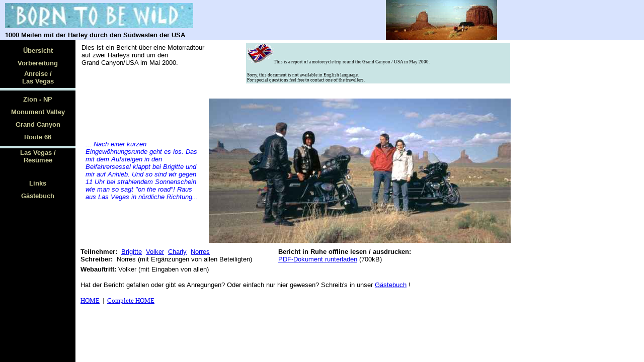

--- FILE ---
content_type: text/html
request_url: http://www.wo-wir-waren.de/harley00/index.htm
body_size: 430
content:
<html>

<head>
<meta name="GENERATOR" content="Microsoft FrontPage 3.0">
<title>1000 Meilen mit der Harley durch den S�dwesten der USA</title>
</head>

<frameset framespacing="0" frameborder="0" border="false" rows="80,*">
  <frame name="Banner" scrolling="no" noresize target="Inhalt" src="banner.htm"
  marginwidth="10" marginheight="0">
  <frameset cols="150,*">
    <frame name="Inhalt" target="Hauptframe" src="menu.htm" scrolling="auto" marginwidth="0"
    noresize>
    <frame name="Hauptframe" scrolling="auto" marginheight="5" marginwidth="10"
    src="homepage.htm">
  </frameset>
  <noframes>
  <body bgcolor="#FFFFFF">
  <p>Diese Seite verwendet Frames. Frames werden von Ihrem Browser aber nicht unterst�tzt.</p>
  </body>
  </noframes>
</frameset>
</html>


--- FILE ---
content_type: text/html
request_url: http://www.wo-wir-waren.de/harley00/banner.htm
body_size: 617
content:
<html>

<head>
<meta name="GENERATOR" content="Microsoft FrontPage 3.0">
<base target="Inhalt">
<title>Bannerframe</title>
<meta name="Microsoft Border" content="none">
</head>

<body style="border-bottom: 1px solid rgb(0,0,0)" bgcolor="#D8E3FE">

<table border="0" cellspacing="0" cellpadding="0" height="30" width="978">
  <tr>
    <td width="473" valign="middle" height="52"><img src="photos/bornto.jpg" width="374"
    height="50" alt="Born To Be Wild" border="0"></td>
    <td height="30" width="29" rowspan="2"></td>
    <td height="30" width="678" rowspan="2" valign="top"><p align="right"><img
    src="photos/imgp0533kk.jpg"
    alt="Wenn schon Klische�, dann richtig: Das Zelt am Abrand des Monument Valley aufgebaut, den Zelteingang nach Osten ausgerichtet, der aufgehehenden Sonne entgegen..."
    border="0" WIDTH="221" HEIGHT="80"></td>
  </tr>
  <tr>
    <td width="473" valign="top" height="1"><strong><font face="Arial, Helvetica, sans-serif"
    size="2">1000 Meilen mit der Harley durch den S�dwesten der USA</font></strong></td>
  </tr>
</table>
</body>
</html>


--- FILE ---
content_type: text/html
request_url: http://www.wo-wir-waren.de/harley00/menu.htm
body_size: 872
content:
<html>

<head>
<style type="text/css">
<!--
A { text-decoration: none}
a:hover {color:blue}
a:hover.sonder {color: blue; background: white; letter-spacing: 0.5pt;}
-->
</style>
<title>Men�frame</title>
<meta name="GENERATOR" content="Microsoft FrontPage 3.0">
<base target="Hauptframe">
<meta name="Microsoft Border" content="none">
</head>

<body bgcolor="#000000" vlink="#CCCC99" link="#CCCC99" alink="#A6C0FD">
<div align="left">

<table border="0" width="150" height="2" cellspacing="0">
  <tr>
    <td width="171" style="border-bottom: 1px none rgb(0,0,0)" height="25"><p align="center"><strong><font
    face="Arial, Helvetica, sans-serif"><a ID="link1" href="uebers.htm" class="sonder"><small>�bersicht</small></a></font></strong></td>
  </tr>
  <tr>
    <td width="171" style="border-bottom: 1px none rgb(0,0,0)" height="25"><p align="center"><a
    ID="link1" class="sonder" href="vorbertg.htm"><strong><font
    face="Arial, Helvetica, sans-serif"><small>Vorbereitung</small></font></strong></a></td>
  </tr>
  <tr>
    <td width="171" style="border-bottom: 1px none rgb(0,0,0)" height="25"><p align="center"><a
    ID="link1" class="sonder" href="anreise.htm"><strong><font
    face="Arial, Helvetica, sans-serif"><small>Anreise /</small><br>
    <small>Las Vegas</small></font></strong></a></td>
  </tr>
  <tr>
    <td width="171" style="border-bottom: 1px none rgb(0,0,0)" height="5" bgcolor="#000000"></td>
  </tr>
  <tr>
    <td width="171" style="border-bottom: 1px none rgb(0,0,0)" height="5" bgcolor="#C9E4E4"></td>
  </tr>
  <tr>
    <td width="171" style="border-bottom: 1px none rgb(0,0,0)" height="5" bgcolor="#000000"></td>
  </tr>
  <tr>
    <td width="171" align="center" height="25"><a ID="link1" href="zion.htm" class="sonder"><strong><span
    class="sonder"><small><font face="Arial, Helvetica, sans-serif">Zion - NP</font></small></span></strong></a></td>
  </tr>
  <tr>
    <td width="171" align="center" height="25"><a ID="link1" class="sonder" href="monumv.htm"><strong><span
    class="sonder"><small><font face="Arial, Helvetica, sans-serif">Monument Valley</font></small></span></strong></a></td>
  </tr>
  <tr>
    <td width="171" align="center" height="25"><a ID="link1" class="sonder"
    href="grand_cy.htm"><strong><span class="sonder"><font face="Arial, Helvetica, sans-serif"><small>Grand
    Canyon</small></font></span></strong></a></td>
  </tr>
  <tr>
    <td width="170" height="25"><strong><small><font face="Arial, Helvetica, sans-serif"><p
    align="center"><a ID="link1" class="sonder" href="route66.htm">Route 66</a></font></small></strong></td>
  </tr>
</table>
</div><div align="left">

<table border="0" width="150" height="10" cellspacing="0">
  <tr>
    <td width="171" style="border-bottom: 1px none rgb(0,0,0)" height="5" bgcolor="#000000"></td>
  </tr>
  <tr>
    <td width="171" style="border-bottom: 1px none rgb(0,0,0)" height="5" bgcolor="#C9E4E4"></td>
  </tr>
  <tr>
    <td width="170" height="25"><p align="center"><a ID="link1" class="sonder"
    href="derrest.htm"><strong><font face="Arial, Helvetica, sans-serif"><small>Las Vegas /</small><br>
    <small>Res�mee</small></font></strong></a></td>
  </tr>
  <tr>
    <td width="170" height="25"></td>
  </tr>
</table>
</div><div align="left">

<table border="0" width="150" height="10" cellspacing="0">
  <tr>
    <td width="170" height="25"><strong><small><font face="Arial, Helvetica, sans-serif"><p
    align="center"><a ID="link1" class="sonder" href="links.htm">Links</a></font></small></strong></td>
  </tr>
</table>
</div><div align="left">

<table border="0" width="150" height="10" cellspacing="0">
  <tr>
    <td width="170" height="25"><p align="center"><strong><a ID="link1" class="sonder"
    href="http://www.yasp.ch/gb.asp?user=vokra"><small><font
    face="Arial, Helvetica, sans-serif">G�stebuch</font></small></a></strong></td>
  </tr>
</table>
</div>
</body>
</html>


--- FILE ---
content_type: text/html
request_url: http://www.wo-wir-waren.de/harley00/homepage.htm
body_size: 1438
content:
<html>

<head>
<meta http-equiv="Content-Type" content="text/html; charset=iso-8859-1">
<meta name="GENERATOR" content="Microsoft FrontPage 3.0">
<title>Homepage-Frame</title>

<meta name="Microsoft Border" content="none"></head>

<body bgcolor="#FFFFFF">

<table border="0" width="77%" cellspacing="0" cellpadding="2">
  <tr>
    <td width="32%" valign="top"><font face="Arial,Helvetica"><small>Dies ist ein Bericht
    über eine Motorradtour</small><br>
    <small>auf zwei Harleys rund um den</small><br>
    <small>Grand Canyon/USA im Mai 2000.</small></font></td>
    <td width="51%" valign="top" bgcolor="#C9E4E4" align="left"><img src="photos/grbr_flg.gif" alt="English version" border="0" WIDTH="53" HEIGHT="39"><small><small><small><font face="Verdana">This is a
    report of a motorcycle trip round the Grand Canyon / USA in May 2000.</font></small></small></small><p><font face="Verdana"><small><small><small>Sorry, this document is not available in English
    language. </small></small></small><br>
    <small><small><small>For special questions feel free to contact one of the travellers. </small></small></small></font></td>
  </tr>
</table>

<table border="0" width="78%" cellspacing="0" cellpadding="10">
  <tr>
    <td width="30%" height="10" bgcolor="#FFFFFF"></td>
    <td width="70%" height="10" bgcolor="#FFFFFF"></td>
  </tr>
  <tr>
    <td width="6%" bgcolor="#FFFFFF"><font face="Arial,Helvetica" size="2" color="#0000FF"><em>...
    Nach einer kurzen Eingewöhnungsrunde geht es los. Das mit dem Aufsteigen in den
    Beifahrersessel klappt bei Brigitte und mir auf Anhieb. Und so sind wir gegen 11 Uhr bei
    strahlendem Sonnenschein wie man so sagt &quot;on the road&quot;! Raus aus Las Vegas in
    nördliche Richtung...</em></font></td>
    <td bgcolor="#FFFFFF" width="94%"><p align="left"><img src="photos/image030m2.jpg" alt="image030m2.jpg (18010 Byte)" WIDTH="600" HEIGHT="287"></td>
  </tr>
</table>

<table border="0" width="822" cellspacing="0" cellpadding="0" height="1">
  <tr>
    <td valign="top" align="right" width="393"><p align="left"><font face="Arial,Helvetica" size="2"><strong>Teilnehmer:</strong>&nbsp; <a href="mailto:volker@friendsontour.de">Brigitte</a>
    &nbsp;<a href="mailto:volker@friendsontour.de">Volker</a>&nbsp; <a href="mailto:charly@friendsontour.de">Charly</a>&nbsp; <a href="mailto:norres@friendsontour.de">Norres</a> &nbsp;&nbsp; <br>
    <strong>Schreiber:</strong>&nbsp; Norres (mit Ergänzungen von allen Beteiligten)</font></td>
    <td valign="top" width="429"><font face="Arial,Helvetica" size="2"><strong>Bericht in Ruhe
    offline lesen / ausdrucken:</strong> <br>
    <a target="Hauptframe" href="harley_tour2000.pdf">PDF-Dokument runterladen</a> (700kB)</font></td>
  </tr>
  <tr>
    <td valign="bottom" align="right" width="393" height="20"><p align="left"><font face="Arial,Helvetica" size="2"><strong>Webauftritt:</strong> Volker (mit Eingaben von
    allen)</font></td>
    <td valign="bottom" width="429" height="20"></td>
  </tr>
</table>

<p><small><font face="Arial,Helvetica">Hat der Bericht gefallen oder gibt es Anregungen?
Oder einfach nur hier gewesen? Schreib's in unser <a href="http://www.yasp.ch/gb.asp?user=vokra" target="_self">Gästebuch</a> !</font></small></p>

<p><small><a target="_top" href="index.htm">HOME</a>&nbsp; |&nbsp; <a target="_top" href="http://www.wo-wir-waren.de">Complete HOME</a></small></p>
</body>
</html>
